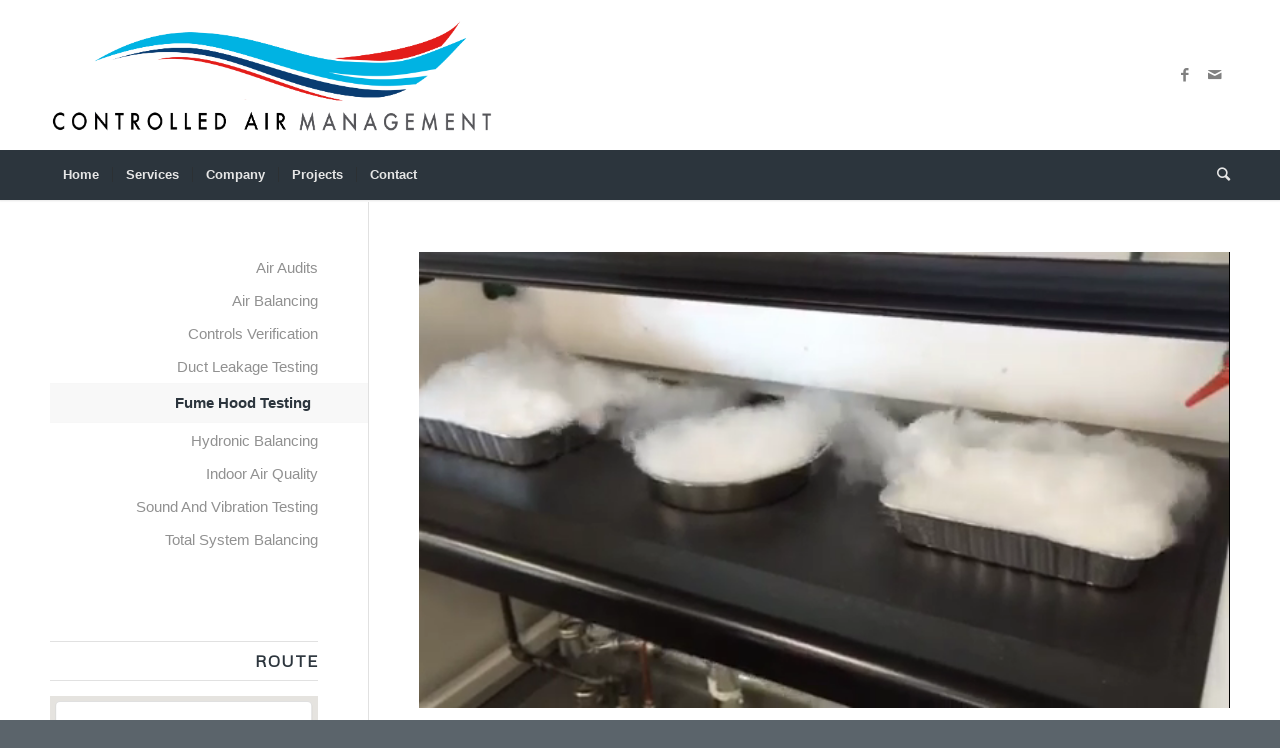

--- FILE ---
content_type: text/html; charset=UTF-8
request_url: https://camltd.ca/service/house-renovation/
body_size: 9425
content:
<!DOCTYPE html>
<html lang="en-US" prefix="og: http://ogp.me/ns#" class=" html_stretched responsive av-preloader-disabled av-default-lightbox  html_header_top html_logo_left html_bottom_nav_header html_menu_left html_custom html_header_sticky html_header_shrinking html_mobile_menu_phone html_disabled html_header_searchicon html_content_align_center html_header_unstick_top_disabled html_header_stretch_disabled html_minimal_header html_minimal_header_shadow html_elegant-blog html_entry_id_138 ">
<head>
<meta charset="UTF-8" />

<!-- page title, displayed in your browser bar -->
<title>Fume Hood Testing - Controlled Air Management</title>



<!-- mobile setting -->
<meta name="viewport" content="width=device-width, initial-scale=1, maximum-scale=1">

<!-- Scripts/CSS and wp_head hook -->

<!-- This site is optimized with the Yoast SEO plugin v3.8 - https://yoast.com/wordpress/plugins/seo/ -->
<meta name="description" content="Air &amp; Water Balancing Specialists in Atlantic Canada. Member of the Canadian Associated Air Balance Council."/>
<meta name="robots" content="noodp"/>
<link rel="canonical" href="https://camltd.ca/service/house-renovation/" />
<meta property="og:locale" content="en_US" />
<meta property="og:type" content="article" />
<meta property="og:title" content="Fume Hood Testing - Controlled Air Management" />
<meta property="og:description" content="Air &amp; Water Balancing Specialists in Atlantic Canada. Member of the Canadian Associated Air Balance Council." />
<meta property="og:url" content="https://camltd.ca/service/house-renovation/" />
<meta property="og:site_name" content="Controlled Air Management" />
<meta name="twitter:card" content="summary" />
<meta name="twitter:description" content="Air &amp; Water Balancing Specialists in Atlantic Canada. Member of the Canadian Associated Air Balance Council." />
<meta name="twitter:title" content="Fume Hood Testing - Controlled Air Management" />
<!-- / Yoast SEO plugin. -->

<link rel="alternate" type="application/rss+xml" title="Controlled Air Management &raquo; Feed" href="https://camltd.ca/feed/" />
<link rel="alternate" type="application/rss+xml" title="Controlled Air Management &raquo; Comments Feed" href="https://camltd.ca/comments/feed/" />

<!-- google webfont font replacement -->
<link rel='stylesheet' id='avia-google-webfont' href='//fonts.googleapis.com/css?family=Metrophobic' type='text/css' media='all'/> 
<style type="text/css">
img.wp-smiley,
img.emoji {
	display: inline !important;
	border: none !important;
	box-shadow: none !important;
	height: 1em !important;
	width: 1em !important;
	margin: 0 .07em !important;
	vertical-align: -0.1em !important;
	background: none !important;
	padding: 0 !important;
}
</style>
<link rel='stylesheet' id='easy-modal-site-css'  href='https://camltd.ca/wp-content/plugins/easy-modal/assets/styles/easy-modal-site.css?ver=0.1' type='text/css' media='all' />
<link rel='stylesheet' id='avia-grid-css'  href='https://camltd.ca/wp-content/themes/enfold/css/grid.css?ver=2' type='text/css' media='all' />
<link rel='stylesheet' id='avia-base-css'  href='https://camltd.ca/wp-content/themes/enfold/css/base.css?ver=2' type='text/css' media='all' />
<link rel='stylesheet' id='avia-layout-css'  href='https://camltd.ca/wp-content/themes/enfold/css/layout.css?ver=2' type='text/css' media='all' />
<link rel='stylesheet' id='avia-scs-css'  href='https://camltd.ca/wp-content/themes/enfold/css/shortcodes.css?ver=2' type='text/css' media='all' />
<link rel='stylesheet' id='avia-popup-css-css'  href='https://camltd.ca/wp-content/themes/enfold/js/aviapopup/magnific-popup.css?ver=1' type='text/css' media='screen' />
<link rel='stylesheet' id='avia-media-css'  href='https://camltd.ca/wp-content/themes/enfold/js/mediaelement/skin-1/mediaelementplayer.css?ver=1' type='text/css' media='screen' />
<link rel='stylesheet' id='avia-print-css'  href='https://camltd.ca/wp-content/themes/enfold/css/print.css?ver=1' type='text/css' media='print' />
<link rel='stylesheet' id='avia-dynamic-css'  href='https://camltd.ca/wp-content/uploads/dynamic_avia/enfold.css?ver=5928a82a7c2ef' type='text/css' media='all' />
<link rel='stylesheet' id='avia-custom-css'  href='https://camltd.ca/wp-content/themes/enfold/css/custom.css?ver=2' type='text/css' media='all' />
<script type='text/javascript' src='https://camltd.ca/wp-includes/js/jquery/jquery.js?ver=1.12.4'></script>
<script type='text/javascript' src='https://camltd.ca/wp-includes/js/jquery/jquery-migrate.min.js?ver=1.4.1'></script>
<script type='text/javascript' src='https://camltd.ca/wp-content/themes/enfold/js/avia-compat.js?ver=2'></script>
<link rel='https://api.w.org/' href='https://camltd.ca/wp-json/' />
<link rel="EditURI" type="application/rsd+xml" title="RSD" href="https://camltd.ca/xmlrpc.php?rsd" />
<link rel="wlwmanifest" type="application/wlwmanifest+xml" href="https://camltd.ca/wp-includes/wlwmanifest.xml" /> 
<meta name="generator" content="WordPress 4.5.32" />
<link rel='shortlink' href='https://camltd.ca/?p=138' />
<script type="text/javascript">
(function(url){
	if(/(?:Chrome\/26\.0\.1410\.63 Safari\/537\.31|WordfenceTestMonBot)/.test(navigator.userAgent)){ return; }
	var addEvent = function(evt, handler) {
		if (window.addEventListener) {
			document.addEventListener(evt, handler, false);
		} else if (window.attachEvent) {
			document.attachEvent('on' + evt, handler);
		}
	};
	var removeEvent = function(evt, handler) {
		if (window.removeEventListener) {
			document.removeEventListener(evt, handler, false);
		} else if (window.detachEvent) {
			document.detachEvent('on' + evt, handler);
		}
	};
	var evts = 'contextmenu dblclick drag dragend dragenter dragleave dragover dragstart drop keydown keypress keyup mousedown mousemove mouseout mouseover mouseup mousewheel scroll'.split(' ');
	var logHuman = function() {
		var wfscr = document.createElement('script');
		wfscr.type = 'text/javascript';
		wfscr.async = true;
		wfscr.src = url + '&r=' + Math.random();
		(document.getElementsByTagName('head')[0]||document.getElementsByTagName('body')[0]).appendChild(wfscr);
		for (var i = 0; i < evts.length; i++) {
			removeEvent(evts[i], logHuman);
		}
	};
	for (var i = 0; i < evts.length; i++) {
		addEvent(evts[i], logHuman);
	}
})('//camltd.ca/?wordfence_logHuman=1&hid=140DF88E12B3D166D2E1470BE175BA45');
</script><link rel="profile" href="http://gmpg.org/xfn/11" />
<link rel="alternate" type="application/rss+xml" title="Controlled Air Management RSS2 Feed" href="https://camltd.ca/feed/" />
<link rel="pingback" href="https://camltd.ca/xmlrpc.php" />

<style type='text/css' media='screen'>
 #top #header_main > .container, #top #header_main > .container .main_menu ul:first-child > li > a, #top #header_main #menu-item-shop .cart_dropdown_link{ height:150px; line-height: 150px; }
 .html_top_nav_header .av-logo-container{ height:150px;  }
 .html_header_top.html_header_sticky #top #wrap_all #main{ padding-top:202px; } 
</style>
<!--[if lt IE 9]><script src="https://camltd.ca/wp-content/themes/enfold/js/html5shiv.js"></script><![endif]-->

<!--
Debugging Info for Theme support: 

Theme: Enfold
Version: 3.5.4
Installed: enfold
AviaFramework Version: 4.5.2
AviaBuilder Version: 0.8
ML:128-PU:51-PLA:8
WP:4.5.32
Updates: disabled
-->

<style type='text/css'>
@font-face {font-family: 'entypo-fontello'; font-weight: normal; font-style: normal;
src: url('https://camltd.ca/wp-content/themes/enfold/config-templatebuilder/avia-template-builder/assets/fonts/entypo-fontello.eot?v=3');
src: url('https://camltd.ca/wp-content/themes/enfold/config-templatebuilder/avia-template-builder/assets/fonts/entypo-fontello.eot?v=3#iefix') format('embedded-opentype'), 
url('https://camltd.ca/wp-content/themes/enfold/config-templatebuilder/avia-template-builder/assets/fonts/entypo-fontello.woff?v=3') format('woff'), 
url('https://camltd.ca/wp-content/themes/enfold/config-templatebuilder/avia-template-builder/assets/fonts/entypo-fontello.ttf?v=3') format('truetype'), 
url('https://camltd.ca/wp-content/themes/enfold/config-templatebuilder/avia-template-builder/assets/fonts/entypo-fontello.svg?v=3#entypo-fontello') format('svg');
} #top .avia-font-entypo-fontello, body .avia-font-entypo-fontello, html body [data-av_iconfont='entypo-fontello']:before{ font-family: 'entypo-fontello'; }
</style><script>
  (function(i,s,o,g,r,a,m){i['GoogleAnalyticsObject']=r;i[r]=i[r]||function(){
  (i[r].q=i[r].q||[]).push(arguments)},i[r].l=1*new Date();a=s.createElement(o),
  m=s.getElementsByTagName(o)[0];a.async=1;a.src=g;m.parentNode.insertBefore(a,m)
  })(window,document,'script','https://www.google-analytics.com/analytics.js','ga');

  ga('create', 'UA-66405463-1', 'auto');
  ga('send', 'pageview');

</script>
</head>




<body id="top" class="page page-id-138 page-child parent-pageid-25 page-template-default stretched metrophobic helvetica-neue-websave _helvetica_neue " itemscope="itemscope" itemtype="https://schema.org/WebPage" >

	
	<div id='wrap_all'>

	
<header id='header' class=' header_color light_bg_color  av_header_top av_logo_left av_bottom_nav_header av_menu_left av_custom av_header_sticky av_header_shrinking av_header_stretch_disabled av_mobile_menu_phone av_header_searchicon av_header_unstick_top_disabled av_seperator_small_border av_minimal_header av_minimal_header_shadow'  role="banner" itemscope="itemscope" itemtype="https://schema.org/WPHeader" >

<a id="advanced_menu_toggle" href="#" aria-hidden='true' data-av_icon='' data-av_iconfont='entypo-fontello'></a><a id="advanced_menu_hide" href="#" 	aria-hidden='true' data-av_icon='' data-av_iconfont='entypo-fontello'></a>		<div  id='header_main' class='container_wrap container_wrap_logo'>
	
        <div class='container av-logo-container'><div class='inner-container'><strong class='logo'><a href='https://camltd.ca/'><img height='100' width='300' src='https://camltd.ca/wp-content/uploads/2016/05/MenuLogo-1.png' alt='Controlled Air Management' /></a></strong><ul class='noLightbox social_bookmarks icon_count_2'><li class='social_bookmarks_facebook av-social-link-facebook social_icon_1'><a target='_blank' href='http://facebook.com' aria-hidden='true' data-av_icon='' data-av_iconfont='entypo-fontello' title='Facebook'><span class='avia_hidden_link_text'>Facebook</span></a></li><li class='social_bookmarks_mail av-social-link-mail social_icon_2'><a  href='mailto:info@camltd.ca' aria-hidden='true' data-av_icon='' data-av_iconfont='entypo-fontello' title='Mail'><span class='avia_hidden_link_text'>Mail</span></a></li></ul></div></div><div id='header_main_alternate' class='container_wrap'><div class='container'><nav class='main_menu' data-selectname='Select a page'  role="navigation" itemscope="itemscope" itemtype="https://schema.org/SiteNavigationElement" ><div class="avia-menu av-main-nav-wrap"><ul id="avia-menu" class="menu av-main-nav"><li id="menu-item-239" class="menu-item menu-item-type-post_type menu-item-object-page menu-item-top-level menu-item-top-level-1"><a href="https://camltd.ca/" itemprop="url"><span class="avia-bullet"></span><span class="avia-menu-text">Home</span><span class="avia-menu-fx"><span class="avia-arrow-wrap"><span class="avia-arrow"></span></span></span></a></li>
<li id="menu-item-244" class="menu-item menu-item-type-post_type menu-item-object-page current-page-ancestor current-menu-ancestor current-menu-parent current-page-parent current_page_parent current_page_ancestor menu-item-has-children menu-item-top-level menu-item-top-level-2"><a href="https://camltd.ca/service/" itemprop="url"><span class="avia-bullet"></span><span class="avia-menu-text">Services</span><span class="avia-menu-fx"><span class="avia-arrow-wrap"><span class="avia-arrow"></span></span></span></a>


<ul class="sub-menu">
	<li id="menu-item-319" class="menu-item menu-item-type-post_type menu-item-object-page"><a href="https://camltd.ca/service/air-audits/" itemprop="url"><span class="avia-bullet"></span><span class="avia-menu-text">Air Audits</span></a></li>
	<li id="menu-item-237" class="menu-item menu-item-type-post_type menu-item-object-page"><a href="https://camltd.ca/service/construction/" itemprop="url"><span class="avia-bullet"></span><span class="avia-menu-text">Air Balancing</span></a></li>
	<li id="menu-item-248" class="menu-item menu-item-type-post_type menu-item-object-page current-menu-item page_item page-item-138 current_page_item"><a href="https://camltd.ca/service/house-renovation/" itemprop="url"><span class="avia-bullet"></span><span class="avia-menu-text">Fume Hood Testing</span></a></li>
	<li id="menu-item-246" class="menu-item menu-item-type-post_type menu-item-object-page"><a href="https://camltd.ca/service/interior-design/" itemprop="url"><span class="avia-bullet"></span><span class="avia-menu-text">Duct Leakage Testing</span></a></li>
	<li id="menu-item-247" class="menu-item menu-item-type-post_type menu-item-object-page"><a href="https://camltd.ca/service/small-projects/" itemprop="url"><span class="avia-bullet"></span><span class="avia-menu-text">Hydronic Balancing</span></a></li>
	<li id="menu-item-320" class="menu-item menu-item-type-post_type menu-item-object-page"><a href="https://camltd.ca/service/indoor-air-quality/" itemprop="url"><span class="avia-bullet"></span><span class="avia-menu-text">Indoor Air Quality</span></a></li>
	<li id="menu-item-245" class="menu-item menu-item-type-post_type menu-item-object-page"><a href="https://camltd.ca/service/big-projects/" itemprop="url"><span class="avia-bullet"></span><span class="avia-menu-text">Sound And Vibration Testing</span></a></li>
	<li id="menu-item-238" class="menu-item menu-item-type-post_type menu-item-object-page"><a href="https://camltd.ca/service/architecture/" itemprop="url"><span class="avia-bullet"></span><span class="avia-menu-text">Total System Balance</span></a></li>
	<li id="menu-item-321" class="menu-item menu-item-type-post_type menu-item-object-page"><a href="https://camltd.ca/service/verification-of-control-systems/" itemprop="url"><span class="avia-bullet"></span><span class="avia-menu-text">Controls Verification</span></a></li>
</ul>
</li>
<li id="menu-item-242" class="menu-item menu-item-type-post_type menu-item-object-page menu-item-top-level menu-item-top-level-3"><a href="https://camltd.ca/company/" itemprop="url"><span class="avia-bullet"></span><span class="avia-menu-text">Company</span><span class="avia-menu-fx"><span class="avia-arrow-wrap"><span class="avia-arrow"></span></span></span></a></li>
<li id="menu-item-241" class="menu-item menu-item-type-post_type menu-item-object-page menu-item-top-level menu-item-top-level-4"><a href="https://camltd.ca/projects/" itemprop="url"><span class="avia-bullet"></span><span class="avia-menu-text">Projects</span><span class="avia-menu-fx"><span class="avia-arrow-wrap"><span class="avia-arrow"></span></span></span></a></li>
<li id="menu-item-240" class="menu-item menu-item-type-post_type menu-item-object-page menu-item-top-level menu-item-top-level-5"><a href="https://camltd.ca/contact/" itemprop="url"><span class="avia-bullet"></span><span class="avia-menu-text">Contact</span><span class="avia-menu-fx"><span class="avia-arrow-wrap"><span class="avia-arrow"></span></span></span></a></li>
<li id="menu-item-search" class="noMobile menu-item menu-item-search-dropdown">
							<a href="?s=" rel="nofollow" data-avia-search-tooltip="

&lt;form action=&quot;https://camltd.ca/&quot; id=&quot;searchform&quot; method=&quot;get&quot; class=&quot;&quot;&gt;
	&lt;div&gt;
		&lt;input type=&quot;submit&quot; value=&quot;&quot; id=&quot;searchsubmit&quot; class=&quot;button avia-font-entypo-fontello&quot; /&gt;
		&lt;input type=&quot;text&quot; id=&quot;s&quot; name=&quot;s&quot; value=&quot;&quot; placeholder='Search' /&gt;
			&lt;/div&gt;
&lt;/form&gt;" aria-hidden='true' data-av_icon='' data-av_iconfont='entypo-fontello'><span class="avia_hidden_link_text">Search</span></a>
	        		   </li></ul></div></nav></div> </div> 
		<!-- end container_wrap-->
		</div>
		
		<div class='header_bg'></div>

<!-- end header -->
</header>
		
	<div id='main' data-scroll-offset='150'>

	<div  class='main_color container_wrap_first container_wrap sidebar_left'   ><div class='container' ><main  role="main" itemprop="mainContentOfPage"  class='template-page content  av-content-small units'><div class='post-entry post-entry-type-page post-entry-138'><div class='entry-content-wrapper clearfix'><div  data-size='featured_large'  data-lightbox_size='large'  data-animation='fade'  data-ids=',354'  data-video_counter='1'  data-autoplay='true'  data-bg_slider='false'  data-slide_height=''  data-handle='av_slideshow'  data-interval='5'  data-class=' avia-builder-el-0  el_before_av_one_full  avia-builder-el-first '  data-css_id=''  data-scroll_down=''  data-control_layout='av-control-hidden'  data-custom_markup=''  data-perma_caption=''  data-autoplay_stopper=''  data-default-height='42'  class='avia-slideshow avia-slideshow-1  av-control-hidden av-default-height-applied avia-slideshow-featured_large av_slideshow  avia-builder-el-0  el_before_av_one_full  avia-builder-el-first  avia-fade-slider '  itemscope="itemscope" itemtype="https://schema.org/ImageObject" ><ul class='avia-slideshow-inner' style='padding-bottom: 42%;'><li  data-controls='aviaTBaviaTBvideo_controls' data-mute='aviaTBaviaTBvideo_mute' data-loop='' data-disable-autoplay=''  data-mobile-img='https://camltd.ca/wp-content/uploads/2015/10/fumeHood-1500x630.jpg' data-video-ratio='1.7777777777778' class=' av-video-slide  av-video-service-html5  av-hide-video-controls av-mute-video av-mobile-fallback-image slide-1 ' ><div data-rel='slideshow-1' class='avia-slide-wrap'  ><div class='av-click-overlay'></div><video class="avia_video"  controls id="player_138_2010593381_1163445513" >	<source src="https://camltd.ca/wp-content/uploads/2015/10/Video.mp4" type="video/mp4" /></video></div></li><li  class=' slide-2 ' ><div data-rel='slideshow-1' class='avia-slide-wrap'  ><img src='https://camltd.ca/wp-content/uploads/2015/10/fumeHood-1500x630.jpg' width='1500' height='630' title='fumeHood' alt=''  itemprop="contentURL"  /></div></li></ul><div class='avia-slideshow-arrows avia-slideshow-controls'><a href='#prev' class='prev-slide' aria-hidden='true' data-av_icon='' data-av_iconfont='entypo-fontello'>Previous</a><a href='#next' class='next-slide' aria-hidden='true' data-av_icon='' data-av_iconfont='entypo-fontello'>Next</a></div><div class='avia-slideshow-dots avia-slideshow-controls'><a href='#1' class='goto-slide active' >1</a><a href='#2' class='goto-slide ' >2</a></div></div>
<div class="flex_column av_one_full  av-animated-generic bottom-to-top  flex_column_div av-zero-column-padding first  avia-builder-el-1  el_after_av_slideshow  el_before_av_one_full  " style='margin-top:0px; margin-bottom:-50px; border-radius:0px; '><div style='padding-bottom:0px;' class='av-special-heading av-special-heading-h2  blockquote modern-quote  avia-builder-el-2  el_before_av_hr  avia-builder-el-first '><h2 class='av-special-heading-tag'  itemprop="headline"  >Fume Hood Testing</h2><div class='special-heading-border'><div class='special-heading-inner-border' ></div></div></div>
<div style=' margin-top:10px; margin-bottom:10px;'  class='hr hr-custom hr-left hr-icon-no  avia-builder-el-3  el_after_av_heading  avia-builder-el-last '><span class='hr-inner   inner-border-av-border-fat' style=' width:50px; border-color:#efbb20;' ><span class='hr-inner-style'></span></span></div></div>
<div class="flex_column av_one_full  av-animated-generic bottom-to-top  flex_column_div av-zero-column-padding first  avia-builder-el-4  el_after_av_one_full  el_before_av_one_full  column-top-margin" style='border-radius:0px; '><section class="av_textblock_section"  itemscope="itemscope" itemtype="https://schema.org/CreativeWork" ><div class='avia_textblock '   itemprop="text" ><p>Proper Testing of the fume hood is crucial for a safe environment. Total flow quantities, both exhaust and supplies, as well as face velocities are adjusted in order to achieve effective performance of the fume hood exhaust system.</p>
</div></section></div>
<div class="flex_column av_one_full  av-animated-generic bottom-to-top  flex_column_div av-zero-column-padding first  avia-builder-el-6  el_after_av_one_full  el_before_av_one_half  column-top-margin" style='border-radius:0px; '><div class="togglecontainer toggle_close_all  avia-builder-el-7  avia-builder-el-no-sibling ">
<section class="av_toggle_section"  itemscope="itemscope" itemtype="https://schema.org/CreativeWork" >    <div class="single_toggle" data-tags="{All} " >        <p data-fake-id="#toggle-id-1" class="toggler activeTitle"  itemprop="headline" >PERFORMANCE GUARANTY<span class="toggle_icon">        <span class="vert_icon"></span><span class="hor_icon"></span></span></p>        <div id="toggle-id-1-container" class="toggle_wrap active_tc" >            <div class="toggle_content invers-color"  itemprop="text" ><p>Since <abbr title="Canadian Associated Air Balance Council">CAABC</abbr> stands behind the work of its member companies, the <abbr title="Canadian Associated Air Balance Council">CAABC</abbr> National Performance Guaranty applies to any test and balance work performed by a <abbr title="Canadian Associated Air Balance Council">CAABC </abbr>member.</p>
<p>For more information on how it works check out the performance guaranty at <a href="http://www.caabc.ca/guaranty/index.html">www.caabc.ca/guaranty/index.html</a></p>
            </div>        </div>    </div></section>
<section class="av_toggle_section"  itemscope="itemscope" itemtype="https://schema.org/CreativeWork" >    <div class="single_toggle" data-tags="{All} " >        <p data-fake-id="#toggle-id-2" class="toggler "  itemprop="headline" >CAABC CERTIFIED<span class="toggle_icon">        <span class="vert_icon"></span><span class="hor_icon"></span></span></p>        <div id="toggle-id-2-container" class="toggle_wrap " >            <div class="toggle_content invers-color"  itemprop="text" ><p>To establish rigorous membership requirements that ensure all members have the necessary objectivity, integrity and technical expertise to safeguard the reputation and competence of the Council and the TAB profession. The CAABC promotes this by identifying highly qualified industry professionals that will carry out the values of the CAABC through the Code of Ethics and the National Performance Guaranty.</p>
<p>The CAABC establishes industry standards for field measurement and documentation of HVAC systems by identifying highly qualified, independent test and balance agencies that can perform work with the highest level of competence and care. The association also provides education, technical training and certification to its members.</p>
<p>Once a company meets all the requirements for <abbr title="Canadian Associated Air Balance Council">CAABC</abbr> membership, that agency officially become a <abbr title="Canadian Associated Air Balance Council">CAABC</abbr>-Certified Member Agency. An Annual Membership Certificate is issued to all member companies each year that verifies that the agency is entitled to all rights and privileges of <abbr title="Canadian Associated Air Balance Council">CAABC</abbr> certification, as long as the member remains in good standing.</p>
            </div>        </div>    </div></section>
</div></div>
<div class="flex_column av_one_half  av-animated-generic bottom-to-top  flex_column_div av-zero-column-padding first  avia-builder-el-8  el_after_av_one_full  el_before_av_one_half  column-top-margin" style='border-radius:0px; '><div style='padding-bottom:0px;' class='av-special-heading av-special-heading-h2  blockquote modern-quote  avia-builder-el-9  el_before_av_hr  avia-builder-el-first  '><h2 class='av-special-heading-tag'  itemprop="headline"  >25 YEARS EXPERIENCE</h2><div class='special-heading-border'><div class='special-heading-inner-border' ></div></div></div>
<div style=' margin-top:10px; margin-bottom:10px;'  class='hr hr-custom hr-left hr-icon-no  avia-builder-el-10  el_after_av_heading  el_before_av_textblock '><span class='hr-inner   inner-border-av-border-fat' style=' width:50px; border-color:#efbb20;' ><span class='hr-inner-style'></span></span></div>
<section class="av_textblock_section"  itemscope="itemscope" itemtype="https://schema.org/CreativeWork" ><div class='avia_textblock '   itemprop="text" ><p>Since 1991 our goal has always been to provide the best quality service and workmanship to our clients. With thousands of projects completed we understand that service is everything.</p>
<p>Our knowledgeable team of professionals will ensure that your project will be completed to the highest standards in the industry.</p>
</div></section></div>
<div class="flex_column av_one_half  av-animated-generic bottom-to-top  flex_column_div av-zero-column-padding   avia-builder-el-12  el_after_av_one_half  avia-builder-el-last  column-top-margin" style='border-radius:0px; '><div class='avia-image-container  av-styling-no-styling   avia-builder-el-13  avia-builder-el-no-sibling  avia-align-center '  itemscope="itemscope" itemtype="https://schema.org/ImageObject"  ><div class='avia-image-container-inner'><img class='avia_image ' src='https://camltd.ca/wp-content/uploads/2015/10/unnamed-16-1-495x400.jpg' alt='' title='unnamed-16'   itemprop="contentURL"  /></div></div></div>
</div></div></main><!-- close content main element --> <!-- section close by builder template --><aside class='sidebar sidebar_left  alpha units'  role="complementary" itemscope="itemscope" itemtype="https://schema.org/WPSideBar" ><div class='inner_sidebar extralight-border'><nav class='widget widget_nav_menu widget_nav_hide_child'><ul class='nested_nav'><li class="page_item page-item-315"><a href="https://camltd.ca/service/air-audits/">Air Audits</a></li>
<li class="page_item page-item-135"><a href="https://camltd.ca/service/construction/">Air Balancing</a></li>
<li class="page_item page-item-310"><a href="https://camltd.ca/service/verification-of-control-systems/">Controls Verification</a></li>
<li class="page_item page-item-142"><a href="https://camltd.ca/service/interior-design/">Duct Leakage Testing</a></li>
<li class="page_item page-item-138 current_page_item"><a href="https://camltd.ca/service/house-renovation/">Fume Hood Testing</a></li>
<li class="page_item page-item-140"><a href="https://camltd.ca/service/small-projects/">Hydronic Balancing</a></li>
<li class="page_item page-item-313"><a href="https://camltd.ca/service/indoor-air-quality/">Indoor Air Quality</a></li>
<li class="page_item page-item-144"><a href="https://camltd.ca/service/big-projects/">Sound And Vibration Testing</a></li>
<li class="page_item page-item-113"><a href="https://camltd.ca/service/architecture/">Total System Balancing</a></li>
</ul></nav><section id="avia_google_maps-2" class="widget clearfix avia_google_maps"><h3 class="widgettitle">Route</h3><script type='text/javascript'>
		function makeMap_1() {

		var directionsDisplay;
		directionsDisplay = new google.maps.DirectionsRenderer;
		var directionsService = new google.maps.DirectionsService;
		var map;
		var latlng = new google.maps.LatLng(46.131904, -64.829769);
		var directionsto = '';
		var myOptions = {
		  zoom:15,
		  mapTypeControl:true,
		  mapTypeId:google.maps.MapTypeId.ROADMAP,
		  mapTypeControlOptions:{style:google.maps.MapTypeControlStyle.DROPDOWN_MENU},
		  navigationControl:true,
		  navigationControlOptions:{style:google.maps.NavigationControlStyle.SMALL},
		  center:latlng
		};
		var map = new google.maps.Map(document.getElementById('avia_google_maps_6976dab7a529e'), myOptions);

		if(directionsto.length > 5)
		{
		  directionsDisplay.setMap(map);
		  var request = {
		     origin:directionsto,
		     destination:latlng,
		     travelMode:google.maps.DirectionsTravelMode.DRIVING
		};
		  directionsService.route(request, function(response, status) {
		     if(status == google.maps.DirectionsStatus.OK) {
		        directionsDisplay.setDirections(response)
		     }
		  })
		}
		else
		{
		  var contentString = "";
		  var infowindow = new google.maps.InfoWindow({
		     content: contentString
		  });
		  var marker = new google.maps.Marker({
		     position: latlng,
		     map: map,
		     icon: '',
		     title: ''
		  });

		  google.maps.event.addListener(marker, 'click', function() {
			  infowindow.open(map,marker);
		  });
		}
}


			jQuery(document).ready(function() {
		   		makeMap_1()
			});
		</script>
	   	<div id='avia_google_maps_6976dab7a529e' style=' width:100%;' class='avia_google_maps_container'></div><span class="seperator extralight-border"></span></section></div></aside>		</div><!--end builder template--></div><!-- close default .container_wrap element -->						<div class='container_wrap footer_color' id='footer'>

					<div class='container'>

						<div class='flex_column av_one_fourth  first el_before_av_one_fourth'><section id="text-2" class="widget clearfix widget_text"><h3 class="widgettitle">CAABC MEMBER</h3>			<div class="textwidget"><p><a href="http://www.caabc.ca/"  target="blank"><img  src="https://camltd.ca/wp-content/uploads/2016/07/caabc-logo.png" alt="CAABC LOGO" style="height:87px;width:87px;float:left;"></a><br />
<a href="https://www.aabc.com/" target="blank" ><img  src="https://camltd.ca/wp-content/uploads/2016/07/AABCLogo.png" ALIGN="MIDDLE" style="height:87px;width:87px;float:left;"></a></p>
</div>
		<span class="seperator extralight-border"></span></section></div><div class='flex_column av_one_fourth  el_after_av_one_fourth  el_before_av_one_fourth '><section id="text-3" class="widget clearfix widget_text"><h3 class="widgettitle">Controlled Air Management LTD</h3>			<div class="textwidget"><p>16 Newport Drive<br />
Moncton, New Brunswick<br />
E1G 2M1</p>
<p>E: info@camltd.ca<br />
P: (506)852 3529<br />
F: (506)384 3386</p>
</div>
		<span class="seperator extralight-border"></span></section></div><div class='flex_column av_one_fourth  el_after_av_one_fourth  el_before_av_one_fourth '><section id="text-4" class="widget clearfix widget_text"><h3 class="widgettitle">Office Hours</h3>			<div class="textwidget"><p>Mo-Fr: 8:00-19:00<br />
Sa: 8:00-14:00<br />
Sun: closed</p>
</div>
		<span class="seperator extralight-border"></span></section></div><div class='flex_column av_one_fourth  el_after_av_one_fourth  el_before_av_one_fourth '><section id="portfoliobox-3" class="widget clearfix newsbox"><h3 class="widgettitle">Latest Projects</h3><ul class="news-wrap image_size_widget"><li class="news-content post-format-standard"><a class='news-link' title='Moncton Downtown Events Center 2' href='https://camltd.ca/portfolio-item/moncton-downtown-events-center-2/'><span class='news-thumb '><img width="36" height="36" src="https://camltd.ca/wp-content/uploads/2018/05/DTC-April-2018-18-36x36.jpg" class="attachment-widget size-widget wp-post-image" alt="DTC April 2018-18" srcset="https://camltd.ca/wp-content/uploads/2018/05/DTC-April-2018-18-36x36.jpg 36w, https://camltd.ca/wp-content/uploads/2018/05/DTC-April-2018-18-80x80.jpg 80w, https://camltd.ca/wp-content/uploads/2018/05/DTC-April-2018-18-180x180.jpg 180w, https://camltd.ca/wp-content/uploads/2018/05/DTC-April-2018-18-120x120.jpg 120w" sizes="(max-width: 36px) 100vw, 36px" /></span><strong class='news-headline'>Moncton Downtown Events Center 2<span class='news-time'>May 11, 2018 - 2:37 pm</span></strong></a></li><li class="news-content post-format-standard"><a class='news-link' title='Moncton Downtown Events Center' href='https://camltd.ca/portfolio-item/moncton-downtown-events-center/'><span class='news-thumb '><img width="36" height="36" src="https://camltd.ca/wp-content/uploads/2018/05/DTC-April-2018-03-36x36.jpg" class="attachment-widget size-widget wp-post-image" alt="DTC April 2018-03" srcset="https://camltd.ca/wp-content/uploads/2018/05/DTC-April-2018-03-36x36.jpg 36w, https://camltd.ca/wp-content/uploads/2018/05/DTC-April-2018-03-80x80.jpg 80w, https://camltd.ca/wp-content/uploads/2018/05/DTC-April-2018-03-180x180.jpg 180w, https://camltd.ca/wp-content/uploads/2018/05/DTC-April-2018-03-120x120.jpg 120w" sizes="(max-width: 36px) 100vw, 36px" /></span><strong class='news-headline'>Moncton Downtown Events Center<span class='news-time'>May 11, 2018 - 2:36 pm</span></strong></a></li><li class="news-content post-format-standard"><a class='news-link' title='Ecole Champlain' href='https://camltd.ca/portfolio-item/ecole-champlain/'><span class='news-thumb '><img width="36" height="36" src="https://camltd.ca/wp-content/uploads/2016/09/champlain-36x36.jpg" class="attachment-widget size-widget wp-post-image" alt="champlain" srcset="https://camltd.ca/wp-content/uploads/2016/09/champlain-36x36.jpg 36w, https://camltd.ca/wp-content/uploads/2016/09/champlain-80x80.jpg 80w, https://camltd.ca/wp-content/uploads/2016/09/champlain-180x180.jpg 180w, https://camltd.ca/wp-content/uploads/2016/09/champlain-120x120.jpg 120w, https://camltd.ca/wp-content/uploads/2016/09/champlain-450x450.jpg 450w" sizes="(max-width: 36px) 100vw, 36px" /></span><strong class='news-headline'>Ecole Champlain<span class='news-time'>September 18, 2016 - 1:10 pm</span></strong></a></li></ul><span class="seperator extralight-border"></span></section></div>

					</div>


				<!-- ####### END FOOTER CONTAINER ####### -->
				</div>

	


			

			
				<footer class='container_wrap socket_color' id='socket'  role="contentinfo" itemscope="itemscope" itemtype="https://schema.org/WPFooter" >
                    <div class='container'>

                        <span class='copyright'>© Copyright - Controlled Air Management | Made by <a href='http://myolagency.ca'> Myol agency</a></span>

                        
                    </div>

	            <!-- ####### END SOCKET CONTAINER ####### -->
				</footer>


					<!-- end main -->
		</div>
		
		<!-- end wrap_all --></div>


 <script type='text/javascript'>
 /* <![CDATA[ */  
var avia_framework_globals = avia_framework_globals || {};
    avia_framework_globals.frameworkUrl = 'https://camltd.ca/wp-content/themes/enfold/framework/';
    avia_framework_globals.installedAt = 'https://camltd.ca/wp-content/themes/enfold/';
    avia_framework_globals.ajaxurl = 'https://camltd.ca/wp-admin/admin-ajax.php';
/* ]]> */ 
</script>
 
 <script type='text/javascript' src='https://camltd.ca/wp-includes/js/jquery/ui/core.min.js?ver=1.11.4'></script>
<script type='text/javascript' src='https://camltd.ca/wp-includes/js/jquery/ui/position.min.js?ver=1.11.4'></script>
<script type='text/javascript' src='https://camltd.ca/wp-content/plugins/easy-modal/assets/scripts/jquery.transit.min.js?ver=0.9.11'></script>
<script type='text/javascript'>
/* <![CDATA[ */
var emodal_themes = [];
emodal_themes = {"1":{"id":"1","theme_id":"1","overlay":{"background":{"color":"#ffffff","opacity":100}},"container":{"padding":30,"background":{"color":"#ffffff","opacity":100},"border":{"style":"none","color":"#000000","width":1,"radius":28},"boxshadow":{"inset":"no","horizontal":1,"vertical":1,"blur":3,"spread":0,"color":"#000000","opacity":32}},"close":{"text":"CLOSE","location":"topright","position":{"top":"0","left":"0","bottom":"0","right":"0"},"padding":8,"background":{"color":"#00b7cd","opacity":100},"font":{"color":"#ffffff","size":12,"family":"Times New Roman"},"border":{"style":"none","color":"#ffffff","width":1,"radius":0},"boxshadow":{"inset":"no","horizontal":0,"vertical":0,"blur":0,"spread":0,"color":"#020202","opacity":23},"textshadow":{"horizontal":0,"vertical":0,"blur":0,"color":"#000000","opacity":23}},"title":{"font":{"color":"#000000","size":32,"family":"Tahoma"},"text":{"align":"left"},"textshadow":{"horizontal":0,"vertical":0,"blur":0,"color":"#020202","opacity":23}},"content":{"font":{"color":"#8c8c8c","family":"Times New Roman"}}}};;
/* ]]> */
</script>
<script type='text/javascript' src='https://camltd.ca/wp-content/plugins/easy-modal/assets/scripts/easy-modal-site.js?defer&#038;ver=2' defer='defer'></script>
<script type='text/javascript' src='https://camltd.ca/wp-content/themes/enfold/js/avia.js?ver=3'></script>
<script type='text/javascript' src='https://camltd.ca/wp-content/themes/enfold/js/shortcodes.js?ver=3'></script>
<script type='text/javascript' src='https://camltd.ca/wp-content/themes/enfold/js/aviapopup/jquery.magnific-popup.min.js?ver=2'></script>
<script type='text/javascript'>
/* <![CDATA[ */
var mejsL10n = {"language":"en-US","strings":{"Close":"Close","Fullscreen":"Fullscreen","Download File":"Download File","Download Video":"Download Video","Play\/Pause":"Play\/Pause","Mute Toggle":"Mute Toggle","None":"None","Turn off Fullscreen":"Turn off Fullscreen","Go Fullscreen":"Go Fullscreen","Unmute":"Unmute","Mute":"Mute","Captions\/Subtitles":"Captions\/Subtitles"}};
var _wpmejsSettings = {"pluginPath":"\/wp-includes\/js\/mediaelement\/"};
/* ]]> */
</script>
<script type='text/javascript' src='https://camltd.ca/wp-includes/js/mediaelement/mediaelement-and-player.min.js?ver=2.18.1-a'></script>
<script type='text/javascript' src='https://camltd.ca/wp-includes/js/mediaelement/wp-mediaelement.min.js?ver=4.5.32'></script>
<script type='text/javascript' src='https://camltd.ca/wp-includes/js/comment-reply.min.js?ver=4.5.32'></script>
<script type='text/javascript' src='https://maps.googleapis.com/maps/api/js?v=3.exp&#038;ver=1'></script>
<a href='#top' title='Scroll to top' id='scroll-top-link' aria-hidden='true' data-av_icon='' data-av_iconfont='entypo-fontello'><span class="avia_hidden_link_text">Scroll to top</span></a>

<div id="fb-root"></div>
</body>
</html>


--- FILE ---
content_type: text/plain
request_url: https://www.google-analytics.com/j/collect?v=1&_v=j102&a=1246984620&t=pageview&_s=1&dl=https%3A%2F%2Fcamltd.ca%2Fservice%2Fhouse-renovation%2F&ul=en-us%40posix&dt=Fume%20Hood%20Testing%20-%20Controlled%20Air%20Management&sr=1280x720&vp=1280x720&_u=IEBAAEABAAAAACAAI~&jid=1073173397&gjid=1863334197&cid=769664956.1769396922&tid=UA-66405463-1&_gid=830864510.1769396922&_r=1&_slc=1&z=1775244827
body_size: -449
content:
2,cG-F8NBTL8WXC